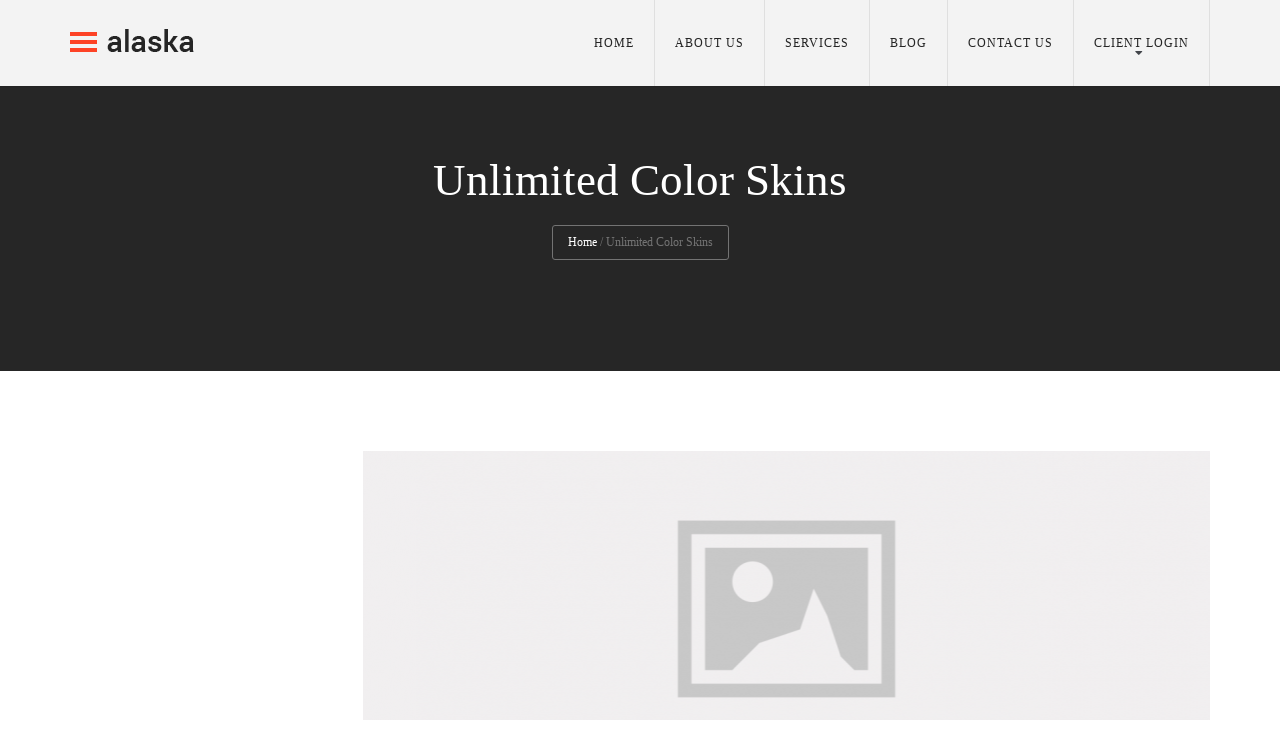

--- FILE ---
content_type: text/javascript
request_url: https://smartfasthosting.com/wp-content/themes/alaska/assets/js/scripts.min.js?ver=1.0.0.0
body_size: 8837
content:
!function s(a,o,u){function l(e,t){if(!o[e]){if(!a[e]){var i="function"==typeof require&&require;if(!t&&i)return i(e,!0);if(d)return d(e,!0);var r=new Error("Cannot find module '"+e+"'");throw r.code="MODULE_NOT_FOUND",r}var n=o[e]={exports:{}};a[e][0].call(n.exports,function(t){return l(a[e][1][t]||t)},n,n.exports,s,a,o,u)}return o[e].exports}for(var d="function"==typeof require&&require,t=0;t<u.length;t++)l(u[t]);return l}({1:[function(t,e,i){"use strict";t("./scripts/jquery.fitvids"),t("./scripts/subscribre"),t("./scripts/jquery.validate.min"),t("./scripts/custom")},{"./scripts/custom":2,"./scripts/jquery.fitvids":3,"./scripts/jquery.validate.min":4,"./scripts/subscribre":5}],2:[function(t,e,i){"use strict";var r;jQuery(document).ready(function(i){function t(){180<i(window).scrollTop()?i(".backtotop").addClass("ts-block"):i(".backtotop").removeClass("ts-block")}i(".backtotop").click(function(){return i("html,body").animate({scrollTop:0},800),!1}),1==i(".flex-control-thumbs").length&&i(".flex-control-thumbs").not(".slick-initialized").each(function(){var t=i(this),e=[];e.focusOnSelect=!1,e.infinite=!1,e.slidesToShow=4,e.cssEase="linear",e.arrows=!1,e.slidesToScroll=1,e.autoplay=!0,e.autoplaySpeed=2e3,t.slick(e)}),i(window).scroll(function(){t()}),t(),i(".ts-option-search").each(function(){i(this).wrap('<div class="ts-select-style"></div>'),i(this).after("<span class='ts_selected'></span>")}),i(".ts-option-search").change(function(){var t=i(this).find(":selected").text();i(this).next(".ts_selected").text(t)}).trigger("change");var e=i(window).width();e<1200&&768<=e?i(".menu-nav li").click(function(){i(this).toggleClass("ts_hover")}):e<=767?i(".menu-nav li").click(function(){i(this).toggleClass("ts_hover")}):i("#menu-main-menu").addClass("ts-menu-destop"),i(".mobile-navigation").click(function(){i(".ts-mainmenu").slideToggle(500)}),jQuery().chosen&&i(".woocommerce-ordering .orderby").chosen(),991<i(window).width()&&i(".ts-menu-sidebar li a").hover(function(){var t=i(this).parent();t.hasClass("current_page_item")||t.hasClass("current-menu-parent")||(t.addClass("ts-active-menusiderbar"),t.find(".dropdown-menu").slideDown(),t.mouseleave(function(){i(this).removeClass("ts-active-menusiderbar"),i(this).find(".dropdown-menu").slideUp()}))});var r=i(".ts-header-1").outerHeight()+i(".top-header").outerHeight();i(window).scroll(function(){var t=i(document).scrollTop();r<t?i(".main-menu-2").addClass("fixed"):i(".main-menu-2").removeClass("fixed")})}),(r=jQuery)(document).ready(function(){r("#toggle-bar-wrap").click(function(t){t.stopPropagation()}),r(document).click(function(){r("#toggle-bar-wrap").removeClass("active-bar"),r("a.toggle-bar-btn.fade-toggle").children(".ts-infobar").removeClass("infobar-up").addClass("infobar-down")}),r("a.toggle-bar-btn.fade-toggle").on("click",function(t){return r(this).find(".ts-infobar").toggleClass("infobar-up infobar-down"),r("#toggle-bar-wrap").toggleClass("active-bar"),!1})}),jQuery(function(a){a("div.quantity:not(.buttons_added), td.quantity:not(.buttons_added)").addClass("buttons_added").append('<input type="button" value="+" class="plus" />').prepend('<input type="button" value="-" class="minus" />'),a("input.qty:not(.product-quantity input.qty)").each(function(){var t=parseFloat(a(this).attr("min"));t&&0<t&&parseFloat(a(this).val())<t&&a(this).val(t)}),a(document).on("click",".plus, .minus",function(){var t=a(this).closest(".quantity").find(".qty"),e=parseFloat(t.val()),i=parseFloat(t.attr("max")),r=parseFloat(t.attr("min")),n=t.attr("step");e&&""!==e&&"NaN"!==e||(e=0),""!==i&&"NaN"!==i||(i=""),""!==r&&"NaN"!==r||(r=0),"any"!==n&&""!==n&&void 0!==n&&"NaN"!==parseFloat(n)||(n=1),a(this).is(".plus")?i&&(i==e||i<e)?t.val(i):t.val(e+parseFloat(n)):r&&(r==e||e<r)?t.val(r):0<e&&t.val(e-parseFloat(n)),t.trigger("change")}),a(".navbar-collapse .nav .dropdown").hover(function(t){a(this).find(".dropdown-menu").stop(!0,!1).slideDown(300)},function(t){a(this).find(".dropdown-menu").stop(!0,!1).slideUp(300)}),a(".color-changer").each(function(){var t=a(this),e=t.attr("data-color"),i=t.attr("data-hover-color"),r=t;if(void 0!==e&&0!=typeof e){var n=t.attr("data-c-target");""!=a.trim(n)?t.find(a.trim(n).length)&&(r=t.find(a.trim(n))).css({color:e}):r.css({color:e})}if(void 0!==i&&0!=typeof i){var s=t.attr("data-hover-c-target");""!=a.trim(s)&&t.find(a.trim(s)).each(function(){a(this).closest(".menu-item.active").length&&a(this).closest(".menu-item.active").find("> a").css({color:i});var t=a(this).css("color");void 0!==e&&0!=typeof e&&(t=e),a(this).closest(".menu-item.active").length&&(t=i),a(this).hover(function(){a(this).css({color:i}),a(this).closest(".menu-item").length&&a(this).is("a")&&a(this).closest(".menu-item").find("> a").css({color:i})},function(){a(this).css({color:t}),a(this).closest(".menu-item").length&&a(this).is("a")&&a(this).closest(".menu-item").find("> a").css({color:t})})})}}),a(".bg-color-changer").each(function(){var t=a(this),e=t.attr("data-bg-color"),i=t;if(void 0!==e&&0!=typeof e){var r=t.attr("data-bgc-target");""!=a.trim(r)?t.find(a.trim(r).length)&&(i=t.find(a.trim(r))).css({"background-color":e}):i.css({"background-color":e})}})}),jQuery(document).ready(function(i){i(".main-menu").find(".menu-item-has-children").each(function(){i(document).on("click","li.menu-item-has-children > a",function(t){var e=i(this).attr("href");""!==i.trim(e)&&(window.location=e)})})})},{}],3:[function(t,e,i){"use strict";var n;(n=window.jQuery||window.Zepto).fn.fitVids=function(t){var i={customSelector:null,ignore:null};if(!document.getElementById("fit-vids-style")){var e=document.head||document.getElementsByTagName("head")[0],r=document.createElement("div");r.innerHTML='<p>x</p><style id="fit-vids-style">.fluid-width-video-wrapper{width:100%;position:relative;padding:0;}.fluid-width-video-wrapper iframe,.fluid-width-video-wrapper object,.fluid-width-video-wrapper embed {position:absolute;top:0;left:0;width:100%;height:100%;}</style>',e.appendChild(r.childNodes[1])}return t&&n.extend(i,t),this.each(function(){var t=["iframe[src*='player.vimeo.com']","iframe[src*='youtube.com']","iframe[src*='youtube-nocookie.com']","iframe[src*='kickstarter.com'][src*='video.html']","object","embed"];i.customSelector&&t.push(i.customSelector);var r=".fitvidsignore";i.ignore&&(r=r+", "+i.ignore);var e=n(this).find(t.join(","));(e=(e=e.not("object object")).not(r)).each(function(){var t=n(this);if(!(0<t.parents(r).length||"embed"===this.tagName.toLowerCase()&&t.parent("object").length||t.parent(".fluid-width-video-wrapper").length)){t.css("height")||t.css("width")||!isNaN(t.attr("height"))&&!isNaN(t.attr("width"))||(t.attr("height",9),t.attr("width",16));var e=("object"===this.tagName.toLowerCase()||t.attr("height")&&!isNaN(parseInt(t.attr("height"),10))?parseInt(t.attr("height"),10):t.height())/(isNaN(parseInt(t.attr("width"),10))?t.width():parseInt(t.attr("width"),10));if(!t.attr("id")){var i="fitvid"+Math.floor(999999*Math.random());t.attr("id",i)}t.wrap('<div class="fluid-width-video-wrapper"></div>').parent(".fluid-width-video-wrapper").css("padding-top",100*e+"%"),t.removeAttr("height").removeAttr("width")}})})}},{}],4:[function(t,e,i){"use strict";function s(t){function e(t){return i.apply(this,arguments)}var i,r;function n(t){return r.apply(this,arguments)}return(s="function"==typeof Symbol&&"symbol"===s(Symbol.iterator)?(r=function(t){return void 0===t?"undefined":s(t)},n.toString=function(){return r.toString()},n):(i=function(t){return t&&"function"==typeof Symbol&&t.constructor===Symbol&&t!==Symbol.prototype?"symbol":void 0===t?"undefined":s(t)},e.toString=function(){return i.toString()},e))(t)}var n,r,a,o,l;(l=jQuery).extend(l.fn,{validate:function(t){if(this.length){var i=l.data(this[0],"validator");return i||(this.attr("novalidate","novalidate"),i=new l.validator(t,this[0]),l.data(this[0],"validator",i),i.settings.onsubmit&&(this.validateDelegate(":submit","click",function(t){i.settings.submitHandler&&(i.submitButton=t.target),l(t.target).hasClass("cancel")&&(i.cancelSubmit=!0),void 0!==l(t.target).attr("formnovalidate")&&(i.cancelSubmit=!0)}),this.submit(function(e){function t(){var t;return!i.settings.submitHandler||(i.submitButton&&(t=l("<input type='hidden'/>").attr("name",i.submitButton.name).val(l(i.submitButton).val()).appendTo(i.currentForm)),i.settings.submitHandler.call(i,i.currentForm,e),i.submitButton&&t.remove(),!1)}return i.settings.debug&&e.preventDefault(),i.cancelSubmit?(i.cancelSubmit=!1,t()):i.form()?i.pendingRequest?!(i.formSubmitted=!0):t():(i.focusInvalid(),!1)})),i)}t&&t.debug&&window.console&&console.warn("Nothing selected, can't validate, returning nothing.")},valid:function(){var t,e;return l(this[0]).is("form")?t=this.validate().form():(t=!0,e=l(this[0].form).validate(),this.each(function(){t=e.element(this)&&t})),t},removeAttrs:function(t){var i={},r=this;return l.each(t.split(/\s/),function(t,e){i[e]=r.attr(e),r.removeAttr(e)}),i},rules:function(t,e){var i,r,n,s,a,o,u=this[0];if(t)switch(i=l.data(u.form,"validator").settings,r=i.rules,n=l.validator.staticRules(u),t){case"add":l.extend(n,l.validator.normalizeRule(e)),delete n.messages,r[u.name]=n,e.messages&&(i.messages[u.name]=l.extend(i.messages[u.name],e.messages));break;case"remove":return e?(o={},l.each(e.split(/\s/),function(t,e){o[e]=n[e],delete n[e],"required"===e&&l(u).removeAttr("aria-required")}),o):(delete r[u.name],n)}return(s=l.validator.normalizeRules(l.extend({},l.validator.classRules(u),l.validator.attributeRules(u),l.validator.dataRules(u),l.validator.staticRules(u)),u)).required&&(a=s.required,delete s.required,s=l.extend({required:a},s),l(u).attr("aria-required","true")),s.remote&&(a=s.remote,delete s.remote,s=l.extend(s,{remote:a})),s}}),l.extend(l.expr[":"],{blank:function(t){return!l.trim(""+l(t).val())},filled:function(t){return!!l.trim(""+l(t).val())},unchecked:function(t){return!l(t).prop("checked")}}),l.validator=function(t,e){this.settings=l.extend(!0,{},l.validator.defaults,t),this.currentForm=e,this.init()},l.validator.format=function(i,t){return 1===arguments.length?function(){var t=l.makeArray(arguments);return t.unshift(i),l.validator.format.apply(this,t)}:(2<arguments.length&&t.constructor!==Array&&(t=l.makeArray(arguments).slice(1)),t.constructor!==Array&&(t=[t]),l.each(t,function(t,e){i=i.replace(new RegExp("\\{"+t+"\\}","g"),function(){return e})}),i)},l.extend(l.validator,{defaults:{messages:{},groups:{},rules:{},errorClass:"error",validClass:"valid",errorElement:"label",focusInvalid:!0,errorContainer:l([]),errorLabelContainer:l([]),onsubmit:!0,ignore:":hidden",ignoreTitle:!1,onfocusin:function(t){this.lastActive=t,this.settings.focusCleanup&&!this.blockFocusCleanup&&(this.settings.unhighlight&&this.settings.unhighlight.call(this,t,this.settings.errorClass,this.settings.validClass),this.addWrapper(this.errorsFor(t)).hide())},onfocusout:function(t){this.checkable(t)||!(t.name in this.submitted)&&this.optional(t)||this.element(t)},onkeyup:function(t,e){9===e.which&&""===this.elementValue(t)||!(t.name in this.submitted||t===this.lastElement)||this.element(t)},onclick:function(t){t.name in this.submitted?this.element(t):t.parentNode.name in this.submitted&&this.element(t.parentNode)},highlight:function(t,e,i){"radio"===t.type?this.findByName(t.name).addClass(e).removeClass(i):l(t).addClass(e).removeClass(i)},unhighlight:function(t,e,i){"radio"===t.type?this.findByName(t.name).removeClass(e).addClass(i):l(t).removeClass(e).addClass(i)}},setDefaults:function(t){l.extend(l.validator.defaults,t)},messages:{required:"This field is required.",remote:"Please fix this field.",email:"Please enter a valid email address.",url:"Please enter a valid URL.",date:"Please enter a valid date.",dateISO:"Please enter a valid date (ISO).",number:"Please enter a valid number.",digits:"Please enter only digits.",creditcard:"Please enter a valid credit card number.",equalTo:"Please enter the same value again.",maxlength:l.validator.format("Please enter no more than {0} characters."),minlength:l.validator.format("Please enter at least {0} characters."),rangelength:l.validator.format("Please enter a value between {0} and {1} characters long."),range:l.validator.format("Please enter a value between {0} and {1}."),max:l.validator.format("Please enter a value less than or equal to {0}."),min:l.validator.format("Please enter a value greater than or equal to {0}.")},autoCreateRanges:!1,prototype:{init:function(){function t(t){var e=l.data(this[0].form,"validator"),i="on"+t.type.replace(/^validate/,""),r=e.settings;r[i]&&!this.is(r.ignore)&&r[i].call(e,this[0],t)}this.labelContainer=l(this.settings.errorLabelContainer),this.errorContext=this.labelContainer.length&&this.labelContainer||l(this.currentForm),this.containers=l(this.settings.errorContainer).add(this.settings.errorLabelContainer),this.submitted={},this.valueCache={},this.pendingRequest=0,this.pending={},this.invalid={},this.reset();var i,r=this.groups={};l.each(this.settings.groups,function(i,t){"string"==typeof t&&(t=t.split(/\s/)),l.each(t,function(t,e){r[e]=i})}),i=this.settings.rules,l.each(i,function(t,e){i[t]=l.validator.normalizeRule(e)}),l(this.currentForm).validateDelegate(":text, [type='password'], [type='file'], select, textarea, [type='number'], [type='search'] ,[type='tel'], [type='url'], [type='email'], [type='datetime'], [type='date'], [type='month'], [type='week'], [type='time'], [type='datetime-local'], [type='range'], [type='color'] ","focusin focusout keyup",t).validateDelegate("[type='radio'], [type='checkbox'], select, option","click",t),this.settings.invalidHandler&&l(this.currentForm).bind("invalid-form.validate",this.settings.invalidHandler),l(this.currentForm).find("[required], [data-rule-required], .required").attr("aria-required","true")},form:function(){return this.checkForm(),l.extend(this.submitted,this.errorMap),this.invalid=l.extend({},this.errorMap),this.valid()||l(this.currentForm).triggerHandler("invalid-form",[this]),this.showErrors(),this.valid()},checkForm:function(){this.prepareForm();for(var t=0,e=this.currentElements=this.elements();e[t];t++)this.check(e[t]);return this.valid()},element:function(t){var e=this.clean(t),i=this.validationTargetFor(e),r=!0;return void 0===(this.lastElement=i)?delete this.invalid[e.name]:(this.prepareElement(i),this.currentElements=l(i),(r=!1!==this.check(i))?delete this.invalid[i.name]:this.invalid[i.name]=!0),l(t).attr("aria-invalid",!r),this.numberOfInvalids()||(this.toHide=this.toHide.add(this.containers)),this.showErrors(),r},showErrors:function(e){if(e){for(var t in l.extend(this.errorMap,e),this.errorList=[],e)this.errorList.push({message:e[t],element:this.findByName(t)[0]});this.successList=l.grep(this.successList,function(t){return!(t.name in e)})}this.settings.showErrors?this.settings.showErrors.call(this,this.errorMap,this.errorList):this.defaultShowErrors()},resetForm:function(){l.fn.resetForm&&l(this.currentForm).resetForm(),this.submitted={},this.lastElement=null,this.prepareForm(),this.hideErrors(),this.elements().removeClass(this.settings.errorClass).removeData("previousValue").removeAttr("aria-invalid")},numberOfInvalids:function(){return this.objectLength(this.invalid)},objectLength:function(t){var e,i=0;for(e in t)i++;return i},hideErrors:function(){this.addWrapper(this.toHide).hide()},valid:function(){return 0===this.size()},size:function(){return this.errorList.length},focusInvalid:function(){if(this.settings.focusInvalid)try{l(this.findLastActive()||this.errorList.length&&this.errorList[0].element||[]).filter(":visible").focus().trigger("focusin")}catch(t){}},findLastActive:function(){var e=this.lastActive;return e&&1===l.grep(this.errorList,function(t){return t.element.name===e.name}).length&&e},elements:function(){var t=this,e={};return l(this.currentForm).find("input, select, textarea").not(":submit, :reset, :image, [disabled]").not(this.settings.ignore).filter(function(){return!this.name&&t.settings.debug&&window.console&&console.error("%o has no name assigned",this),!(this.name in e||!t.objectLength(l(this).rules()))&&(e[this.name]=!0)})},clean:function(t){return l(t)[0]},errors:function(){var t=this.settings.errorClass.split(" ").join(".");return l(this.settings.errorElement+"."+t,this.errorContext)},reset:function(){this.successList=[],this.errorList=[],this.errorMap={},this.toShow=l([]),this.toHide=l([]),this.currentElements=l([])},prepareForm:function(){this.reset(),this.toHide=this.errors().add(this.containers)},prepareElement:function(t){this.reset(),this.toHide=this.errorsFor(t)},elementValue:function(t){var e,i=l(t),r=i.attr("type");return"radio"===r||"checkbox"===r?l("input[name='"+i.attr("name")+"']:checked").val():"string"==typeof(e=i.val())?e.replace(/\r/g,""):e},check:function(e){e=this.validationTargetFor(this.clean(e));var t,i,r,n=l(e).rules(),s=l.map(n,function(t,e){return e}).length,a=!1,o=this.elementValue(e);for(i in n){r={method:i,parameters:n[i]};try{if("dependency-mismatch"===(t=l.validator.methods[i].call(this,o,e,r.parameters))&&1===s){a=!0;continue}if(a=!1,"pending"===t)return void(this.toHide=this.toHide.not(this.errorsFor(e)));if(!t)return this.formatAndAdd(e,r),!1}catch(t){throw this.settings.debug&&window.console&&console.log("Exception occurred when checking element "+e.id+", check the '"+r.method+"' method.",t),t}}if(!a)return this.objectLength(n)&&this.successList.push(e),!0},customDataMessage:function(t,e){return l(t).data("msg"+e[0].toUpperCase()+e.substring(1).toLowerCase())||l(t).data("msg")},customMessage:function(t,e){var i=this.settings.messages[t];return i&&(i.constructor===String?i:i[e])},findDefined:function(){for(var t=0;t<arguments.length;t++)if(void 0!==arguments[t])return arguments[t]},defaultMessage:function(t,e){return this.findDefined(this.customMessage(t.name,e),this.customDataMessage(t,e),!this.settings.ignoreTitle&&t.title||void 0,l.validator.messages[e],"<strong>Warning: No message defined for "+t.name+"</strong>")},formatAndAdd:function(t,e){var i=this.defaultMessage(t,e.method),r=/\$?\{(\d+)\}/g;"function"==typeof i?i=i.call(this,e.parameters,t):r.test(i)&&(i=l.validator.format(i.replace(r,"{$1}"),e.parameters)),this.errorList.push({message:i,element:t,method:e.method}),this.errorMap[t.name]=i,this.submitted[t.name]=i},addWrapper:function(t){return this.settings.wrapper&&(t=t.add(t.parent(this.settings.wrapper))),t},defaultShowErrors:function(){var t,e,i;for(t=0;this.errorList[t];t++)i=this.errorList[t],this.settings.highlight&&this.settings.highlight.call(this,i.element,this.settings.errorClass,this.settings.validClass),this.showLabel(i.element,i.message);if(this.errorList.length&&(this.toShow=this.toShow.add(this.containers)),this.settings.success)for(t=0;this.successList[t];t++)this.showLabel(this.successList[t]);if(this.settings.unhighlight)for(t=0,e=this.validElements();e[t];t++)this.settings.unhighlight.call(this,e[t],this.settings.errorClass,this.settings.validClass);this.toHide=this.toHide.not(this.toShow),this.hideErrors(),this.addWrapper(this.toShow).show()},validElements:function(){return this.currentElements.not(this.invalidElements())},invalidElements:function(){return l(this.errorList).map(function(){return this.element})},showLabel:function(t,e){var i=this.errorsFor(t);i.length?(i.removeClass(this.settings.validClass).addClass(this.settings.errorClass),i.html(e)):(i=l("<"+this.settings.errorElement+">").attr("for",this.idOrName(t)).addClass(this.settings.errorClass).html(e||""),this.settings.wrapper&&(i=i.hide().show().wrap("<"+this.settings.wrapper+"/>").parent()),this.labelContainer.append(i).length||(this.settings.errorPlacement?this.settings.errorPlacement(i,l(t)):i.insertAfter(t))),!e&&this.settings.success&&(i.text(""),"string"==typeof this.settings.success?i.addClass(this.settings.success):this.settings.success(i,t)),this.toShow=this.toShow.add(i)},errorsFor:function(t){var e=this.idOrName(t);return this.errors().filter(function(){return l(this).attr("for")===e})},idOrName:function(t){return this.groups[t.name]||(this.checkable(t)?t.name:t.id||t.name)},validationTargetFor:function(t){return this.checkable(t)&&(t=this.findByName(t.name).not(this.settings.ignore)[0]),t},checkable:function(t){return/radio|checkbox/i.test(t.type)},findByName:function(t){return l(this.currentForm).find("[name='"+t+"']")},getLength:function(t,e){switch(e.nodeName.toLowerCase()){case"select":return l("option:selected",e).length;case"input":if(this.checkable(e))return this.findByName(e.name).filter(":checked").length}return t.length},depend:function(t,e){return!this.dependTypes[void 0===t?"undefined":s(t)]||this.dependTypes[void 0===t?"undefined":s(t)](t,e)},dependTypes:{boolean:function(t){return t},string:function(t,e){return!!l(t,e.form).length},function:function(t,e){return t(e)}},optional:function(t){var e=this.elementValue(t);return!l.validator.methods.required.call(this,e,t)&&"dependency-mismatch"},startRequest:function(t){this.pending[t.name]||(this.pendingRequest++,this.pending[t.name]=!0)},stopRequest:function(t,e){this.pendingRequest--,this.pendingRequest<0&&(this.pendingRequest=0),delete this.pending[t.name],e&&0===this.pendingRequest&&this.formSubmitted&&this.form()?(l(this.currentForm).submit(),this.formSubmitted=!1):!e&&0===this.pendingRequest&&this.formSubmitted&&(l(this.currentForm).triggerHandler("invalid-form",[this]),this.formSubmitted=!1)},previousValue:function(t){return l.data(t,"previousValue")||l.data(t,"previousValue",{old:null,valid:!0,message:this.defaultMessage(t,"remote")})}},classRuleSettings:{required:{required:!0},email:{email:!0},url:{url:!0},date:{date:!0},dateISO:{dateISO:!0},number:{number:!0},digits:{digits:!0},creditcard:{creditcard:!0}},addClassRules:function(t,e){t.constructor===String?this.classRuleSettings[t]=e:l.extend(this.classRuleSettings,t)},classRules:function(t){var e={},i=l(t).attr("class");return i&&l.each(i.split(" "),function(){this in l.validator.classRuleSettings&&l.extend(e,l.validator.classRuleSettings[this])}),e},attributeRules:function(t){var e,i,r={},n=l(t),s=t.getAttribute("type");for(e in l.validator.methods)i="required"===e?(""===(i=t.getAttribute(e))&&(i=!0),!!i):n.attr(e),/min|max/.test(e)&&(null===s||/number|range|text/.test(s))&&(i=Number(i)),i||0===i?r[e]=i:s===e&&"range"!==s&&(r[e]=!0);return r.maxlength&&/-1|2147483647|524288/.test(r.maxlength)&&delete r.maxlength,r},dataRules:function(t){var e,i,r={},n=l(t);for(e in l.validator.methods)void 0!==(i=n.data("rule"+e[0].toUpperCase()+e.substring(1).toLowerCase()))&&(r[e]=i);return r},staticRules:function(t){var e={},i=l.data(t.form,"validator");return i.settings.rules&&(e=l.validator.normalizeRule(i.settings.rules[t.name])||{}),e},normalizeRules:function(r,n){return l.each(r,function(t,e){if(!1!==e){if(e.param||e.depends){var i=!0;switch(s(e.depends)){case"string":i=!!l(e.depends,n.form).length;break;case"function":i=e.depends.call(n,n)}i?r[t]=void 0===e.param||e.param:delete r[t]}}else delete r[t]}),l.each(r,function(t,e){r[t]=l.isFunction(e)?e(n):e}),l.each(["minlength","maxlength"],function(){r[this]&&(r[this]=Number(r[this]))}),l.each(["rangelength","range"],function(){var t;r[this]&&(l.isArray(r[this])?r[this]=[Number(r[this][0]),Number(r[this][1])]:"string"==typeof r[this]&&(t=r[this].split(/[\s,]+/),r[this]=[Number(t[0]),Number(t[1])]))}),l.validator.autoCreateRanges&&(r.min&&r.max&&(r.range=[r.min,r.max],delete r.min,delete r.max),r.minlength&&r.maxlength&&(r.rangelength=[r.minlength,r.maxlength],delete r.minlength,delete r.maxlength)),r},normalizeRule:function(t){if("string"==typeof t){var e={};l.each(t.split(/\s/),function(){e[this]=!0}),t=e}return t},addMethod:function(t,e,i){l.validator.methods[t]=e,l.validator.messages[t]=void 0!==i?i:l.validator.messages[t],e.length<3&&l.validator.addClassRules(t,l.validator.normalizeRule(t))},methods:{required:function(t,e,i){if(!this.depend(i,e))return"dependency-mismatch";if("select"!==e.nodeName.toLowerCase())return this.checkable(e)?0<this.getLength(t,e):0<l.trim(t).length;var r=l(e).val();return r&&0<r.length},email:function(t,e){return this.optional(e)||/^[a-zA-Z0-9.!#$%&'*+\/=?^_`{|}~-]+@[a-zA-Z0-9](?:[a-zA-Z0-9-]{0,61}[a-zA-Z0-9])?(?:\.[a-zA-Z0-9](?:[a-zA-Z0-9-]{0,61}[a-zA-Z0-9])?)*$/.test(t)},url:function(t,e){return this.optional(e)||/^(https?|s?ftp):\/\/(((([a-z]|\d|-|\.|_|~|[\u00A0-\uD7FF\uF900-\uFDCF\uFDF0-\uFFEF])|(%[\da-f]{2})|[!\$&'\(\)\*\+,;=]|:)*@)?(((\d|[1-9]\d|1\d\d|2[0-4]\d|25[0-5])\.(\d|[1-9]\d|1\d\d|2[0-4]\d|25[0-5])\.(\d|[1-9]\d|1\d\d|2[0-4]\d|25[0-5])\.(\d|[1-9]\d|1\d\d|2[0-4]\d|25[0-5]))|((([a-z]|\d|[\u00A0-\uD7FF\uF900-\uFDCF\uFDF0-\uFFEF])|(([a-z]|\d|[\u00A0-\uD7FF\uF900-\uFDCF\uFDF0-\uFFEF])([a-z]|\d|-|\.|_|~|[\u00A0-\uD7FF\uF900-\uFDCF\uFDF0-\uFFEF])*([a-z]|\d|[\u00A0-\uD7FF\uF900-\uFDCF\uFDF0-\uFFEF])))\.)+(([a-z]|[\u00A0-\uD7FF\uF900-\uFDCF\uFDF0-\uFFEF])|(([a-z]|[\u00A0-\uD7FF\uF900-\uFDCF\uFDF0-\uFFEF])([a-z]|\d|-|\.|_|~|[\u00A0-\uD7FF\uF900-\uFDCF\uFDF0-\uFFEF])*([a-z]|[\u00A0-\uD7FF\uF900-\uFDCF\uFDF0-\uFFEF])))\.?)(:\d*)?)(\/((([a-z]|\d|-|\.|_|~|[\u00A0-\uD7FF\uF900-\uFDCF\uFDF0-\uFFEF])|(%[\da-f]{2})|[!\$&'\(\)\*\+,;=]|:|@)+(\/(([a-z]|\d|-|\.|_|~|[\u00A0-\uD7FF\uF900-\uFDCF\uFDF0-\uFFEF])|(%[\da-f]{2})|[!\$&'\(\)\*\+,;=]|:|@)*)*)?)?(\?((([a-z]|\d|-|\.|_|~|[\u00A0-\uD7FF\uF900-\uFDCF\uFDF0-\uFFEF])|(%[\da-f]{2})|[!\$&'\(\)\*\+,;=]|:|@)|[\uE000-\uF8FF]|\/|\?)*)?(#((([a-z]|\d|-|\.|_|~|[\u00A0-\uD7FF\uF900-\uFDCF\uFDF0-\uFFEF])|(%[\da-f]{2})|[!\$&'\(\)\*\+,;=]|:|@)|\/|\?)*)?$/i.test(t)},date:function(t,e){return this.optional(e)||!/Invalid|NaN/.test(new Date(t).toString())},dateISO:function(t,e){return this.optional(e)||/^\d{4}[\/\-]\d{1,2}[\/\-]\d{1,2}$/.test(t)},number:function(t,e){return this.optional(e)||/^-?(?:\d+|\d{1,3}(?:,\d{3})+)?(?:\.\d+)?$/.test(t)},digits:function(t,e){return this.optional(e)||/^\d+$/.test(t)},creditcard:function(t,e){if(this.optional(e))return"dependency-mismatch";if(/[^0-9 \-]+/.test(t))return!1;var i,r,n=0,s=0,a=!1;if((t=t.replace(/\D/g,"")).length<13||19<t.length)return!1;for(i=t.length-1;0<=i;i--)r=t.charAt(i),s=parseInt(r,10),a&&9<(s*=2)&&(s-=9),n+=s,a=!a;return n%10==0},minlength:function(t,e,i){var r=l.isArray(t)?t.length:this.getLength(l.trim(t),e);return this.optional(e)||i<=r},maxlength:function(t,e,i){var r=l.isArray(t)?t.length:this.getLength(l.trim(t),e);return this.optional(e)||r<=i},rangelength:function(t,e,i){var r=l.isArray(t)?t.length:this.getLength(l.trim(t),e);return this.optional(e)||r>=i[0]&&r<=i[1]},min:function(t,e,i){return this.optional(e)||i<=t},max:function(t,e,i){return this.optional(e)||t<=i},range:function(t,e,i){return this.optional(e)||t>=i[0]&&t<=i[1]},equalTo:function(t,e,i){var r=l(i);return this.settings.onfocusout&&r.unbind(".validate-equalTo").bind("blur.validate-equalTo",function(){l(e).valid()}),t===r.val()},remote:function(s,a,t){if(this.optional(a))return"dependency-mismatch";var o,e,u=this.previousValue(a);return this.settings.messages[a.name]||(this.settings.messages[a.name]={}),u.originalMessage=this.settings.messages[a.name].remote,this.settings.messages[a.name].remote=u.message,t="string"==typeof t&&{url:t}||t,u.old===s?u.valid:(u.old=s,(o=this).startRequest(a),(e={})[a.name]=s,l.ajax(l.extend(!0,{url:t,mode:"abort",port:"validate"+a.name,dataType:"json",data:e,context:o.currentForm,success:function(t){var e,i,r,n=!0===t||"true"===t;o.settings.messages[a.name].remote=u.originalMessage,n?(r=o.formSubmitted,o.prepareElement(a),o.formSubmitted=r,o.successList.push(a),delete o.invalid[a.name],o.showErrors()):(e={},i=t||o.defaultMessage(a,"remote"),e[a.name]=u.message=l.isFunction(i)?i(s):i,o.invalid[a.name]=!0,o.showErrors(e)),u.valid=n,o.stopRequest(a,n)}},t)),"pending")}}}),l.format=function(){throw"$.format has been deprecated. Please use $.validator.format instead."},r=jQuery,o={},r.ajaxPrefilter?r.ajaxPrefilter(function(t,e,i){var r=t.port;"abort"===t.mode&&(o[r]&&o[r].abort(),o[r]=i)}):(a=r.ajax,r.ajax=function(t){var e=("mode"in t?t:r.ajaxSettings).mode,i=("port"in t?t:r.ajaxSettings).port;return"abort"===e?(o[i]&&o[i].abort(),o[i]=a.apply(this,arguments),o[i]):a.apply(this,arguments)}),(n=jQuery).extend(n.fn,{validateDelegate:function(i,t,r){return this.bind(t,function(t){var e=n(t.target);return e.is(i)?r.apply(e,arguments):void 0})}})},{}],5:[function(t,e,i){"use strict";jQuery(document).ready(function(t){jQuery("input:text").change(function(){var e=t("#ts_subscribe").val();jQuery("#signup").validate({submitHandler:function(t){jQuery.ajax({type:"POST",url:ArrivaUrl.ajaxurl,data:{action:"func_themestudio_subscribe_form",email:e},success:function(t){jQuery(".formmessage ").html(t)},error:function(t){}})},rules:{email_subscribe:{required:!0,email:!0}}})})})},{}]},{},[1]);
//# sourceMappingURL=scripts.min.js.map
